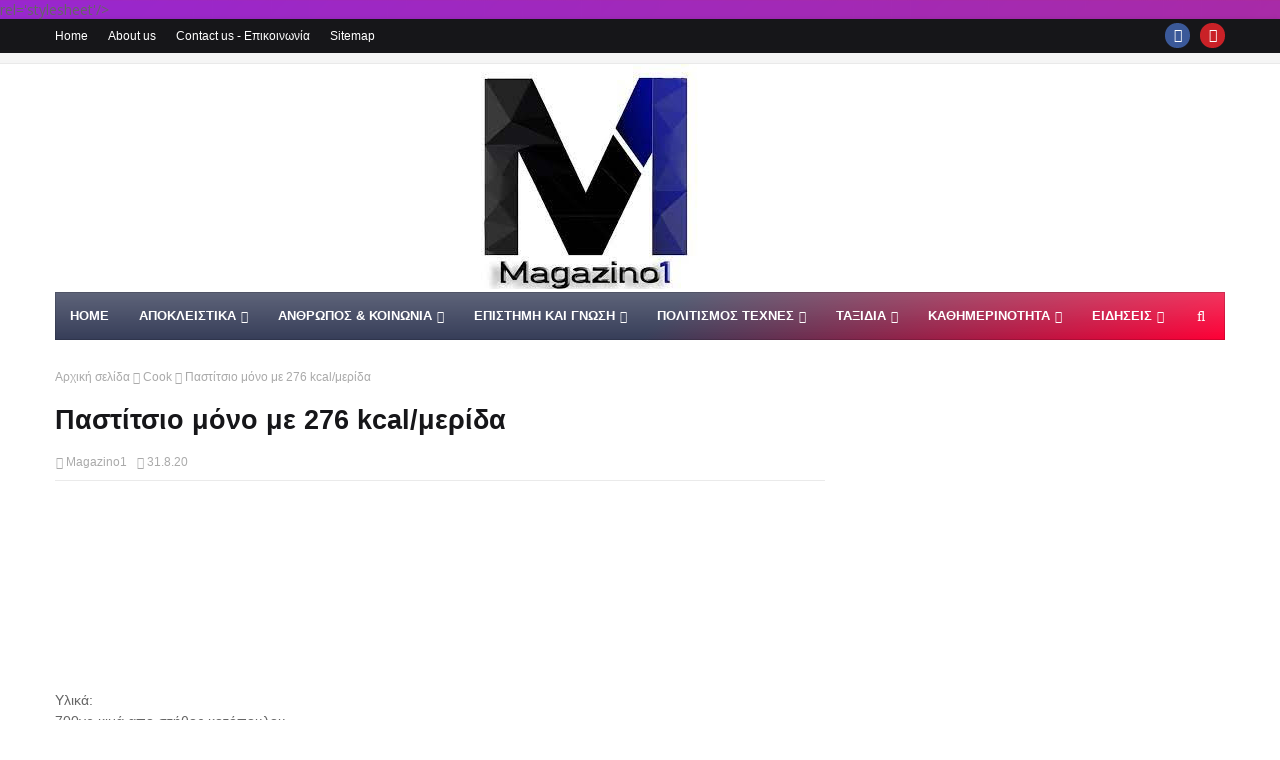

--- FILE ---
content_type: text/html; charset=UTF-8
request_url: https://www.mykosmos.gr/loc_mk/eortologio_widget.asp?bcolor=&fcolor=0F0F0F&font=Arial&fsize=13&wdth=100%&days=3
body_size: 476
content:
document.write("<div style='text-align:center;margin:0px;padding:5px;border-width:0px;font-size:13px;background:transparent;color:#0F0F0F;font-family:Arial;line-height:1.1em;width:100%px;'><p><strong>Σήμερα (19 Ιαν) γιορτάζουν</strong></p><p>Ευφρασία, Ευφρασίτσα, Μακάριος, Μακάρης, Μακαράς, Μακαρία, Μακάρω, Μακαρίτσα, Μακαρούλα</p><p><strong>Αύριο (20 Ιαν) γιορτάζουν</strong></p><p>Ευθύμιος, Ευθύμης, Θύμιος, Θέμης, Ευθυμία, Ευθυμούλα, Θύρσος, Θύρσης, Θύρσα, Θύρση, Φαβιανός</p><p><strong>Μεθαύριο (21 Ιαν) γιορτάζουν</strong></p><p>Αγνή, Αγνούλα, Ευγένιος, Ευγένης, Πάτροκλος, Πατρόκλειος, Πατροκλέας, Πατροκλής, Πατρόκλεια, Πατροκλά, Πάτρα, Πατρούλα, Μάξιμος, Μάξιμη, Μάξιμα, Νεόφυτος, Νεοφυτία, Νεοφύτη</p><p><a href='https://www.mykosmos.gr/loc_mk/eortologio.asp'>mykosmos.gr</a></p></div>")

--- FILE ---
content_type: text/html; charset=UTF-8
request_url: https://www.onemagazino.com/b/stats?style=BLACK_TRANSPARENT&timeRange=ALL_TIME&token=APq4FmB3OfQlx2KuRn_kGzLXTSQ3zeIupGbH2hGxeHItci0aMDRXXikuMNIBdvV_ZpNs9GJvSBafoiWJPmsnrmX-0bkWu9redA
body_size: 48
content:
{"total":24801809,"sparklineOptions":{"backgroundColor":{"fillOpacity":0.1,"fill":"#000000"},"series":[{"areaOpacity":0.3,"color":"#202020"}]},"sparklineData":[[0,52],[1,43],[2,40],[3,48],[4,39],[5,45],[6,61],[7,52],[8,41],[9,44],[10,59],[11,44],[12,63],[13,44],[14,42],[15,99],[16,54],[17,67],[18,56],[19,55],[20,36],[21,49],[22,39],[23,43],[24,51],[25,46],[26,39],[27,99],[28,74],[29,54]],"nextTickMs":163636}

--- FILE ---
content_type: text/html; charset=utf-8
request_url: https://www.google.com/recaptcha/api2/aframe
body_size: 114
content:
<!DOCTYPE HTML><html><head><meta http-equiv="content-type" content="text/html; charset=UTF-8"></head><body><script nonce="UDEuf14kx8Bo4oW1gBeFWQ">/** Anti-fraud and anti-abuse applications only. See google.com/recaptcha */ try{var clients={'sodar':'https://pagead2.googlesyndication.com/pagead/sodar?'};window.addEventListener("message",function(a){try{if(a.source===window.parent){var b=JSON.parse(a.data);var c=clients[b['id']];if(c){var d=document.createElement('img');d.src=c+b['params']+'&rc='+(localStorage.getItem("rc::a")?sessionStorage.getItem("rc::b"):"");window.document.body.appendChild(d);sessionStorage.setItem("rc::e",parseInt(sessionStorage.getItem("rc::e")||0)+1);localStorage.setItem("rc::h",'1768828711234');}}}catch(b){}});window.parent.postMessage("_grecaptcha_ready", "*");}catch(b){}</script></body></html>

--- FILE ---
content_type: application/javascript; charset=utf-8
request_url: https://fundingchoicesmessages.google.com/f/AGSKWxWdCwn9ms_OAqXdZDPv0uHQ3mKdpFRFucnAovK5IKOsrcFmtFwG5hS9W4kDKm6azaNVapZbdcIktQUTaJSvZwmcTnxOALufZguvKdEtI1aaGWeJQlb1slwO7cGXBOU050uvO_7R-ShTZnXynPS88e2V6pIHdZq0OxzhADPI7YUccM_6ha2v9iIHD8dd/_/righttopads./adblock-detector._dropdown_ad._argus_ad_/reklama4.
body_size: -1290
content:
window['d764e3f4-a982-4289-948c-338ab92ea6f8'] = true;

--- FILE ---
content_type: application/javascript; charset=utf-8
request_url: https://fundingchoicesmessages.google.com/f/AGSKWxUQ_UqTa6m63ckiEfte00ny5Sy5wrvcquyxzL0IWck_RLtrWi4GoAJcnYCGfhMtcJGolBCqnaeyIdQ1Wnf8rCTbmQkNX6WjRG0zW_1DjAbdwQ8N3aBhspKdkNWElSVE9VpWaMBh9w==?fccs=W251bGwsbnVsbCxudWxsLG51bGwsbnVsbCxudWxsLFsxNzY4ODI4NzEyLDI3MDAwMDAwMF0sbnVsbCxudWxsLG51bGwsW251bGwsWzcsMTksNiwxMCwxOCwxM10sbnVsbCxudWxsLG51bGwsbnVsbCxudWxsLG51bGwsbnVsbCxudWxsLG51bGwsM10sImh0dHBzOi8vd3d3Lm9uZW1hZ2F6aW5vLmNvbS8yMDIwLzA4LzI3Ni1rY2FsLmh0bWwiLG51bGwsW1s4LCJNOWxrelVhWkRzZyJdLFs5LCJlbi1VUyJdLFsxOSwiMiJdLFsyNCwiIl0sWzI5LCJmYWxzZSJdLFsyMSwiW1tbWzUsMSxbMF1dLFsxNzY4ODI4NzA5LDE0MzE1MjAwMF0sWzEyMDk2MDBdXV1dIl1dXQ
body_size: 193
content:
if (typeof __googlefc.fcKernelManager.run === 'function') {"use strict";this.default_ContributorServingResponseClientJs=this.default_ContributorServingResponseClientJs||{};(function(_){var window=this;
try{
var np=function(a){this.A=_.t(a)};_.u(np,_.J);var op=function(a){this.A=_.t(a)};_.u(op,_.J);op.prototype.getWhitelistStatus=function(){return _.F(this,2)};var pp=function(a){this.A=_.t(a)};_.u(pp,_.J);var qp=_.Zc(pp),rp=function(a,b,c){this.B=a;this.j=_.A(b,np,1);this.l=_.A(b,_.Nk,3);this.F=_.A(b,op,4);a=this.B.location.hostname;this.D=_.Dg(this.j,2)&&_.O(this.j,2)!==""?_.O(this.j,2):a;a=new _.Og(_.Ok(this.l));this.C=new _.bh(_.q.document,this.D,a);this.console=null;this.o=new _.jp(this.B,c,a)};
rp.prototype.run=function(){if(_.O(this.j,3)){var a=this.C,b=_.O(this.j,3),c=_.dh(a),d=new _.Ug;b=_.fg(d,1,b);c=_.C(c,1,b);_.hh(a,c)}else _.eh(this.C,"FCNEC");_.lp(this.o,_.A(this.l,_.Ae,1),this.l.getDefaultConsentRevocationText(),this.l.getDefaultConsentRevocationCloseText(),this.l.getDefaultConsentRevocationAttestationText(),this.D);_.mp(this.o,_.F(this.F,1),this.F.getWhitelistStatus());var e;a=(e=this.B.googlefc)==null?void 0:e.__executeManualDeployment;a!==void 0&&typeof a==="function"&&_.Qo(this.o.G,
"manualDeploymentApi")};var sp=function(){};sp.prototype.run=function(a,b,c){var d;return _.v(function(e){d=qp(b);(new rp(a,d,c)).run();return e.return({})})};_.Rk(7,new sp);
}catch(e){_._DumpException(e)}
}).call(this,this.default_ContributorServingResponseClientJs);
// Google Inc.

//# sourceURL=/_/mss/boq-content-ads-contributor/_/js/k=boq-content-ads-contributor.ContributorServingResponseClientJs.en_US.M9lkzUaZDsg.es5.O/d=1/exm=ad_blocking_detection_executable,kernel_loader,loader_js_executable,monetization_cookie_state_migration_initialization_executable,optimization_state_updater_executable,web_iab_us_states_signal_executable,web_monetization_wall_executable/ed=1/rs=AJlcJMzanTQvnnVdXXtZinnKRQ21NfsPog/m=cookie_refresh_executable
__googlefc.fcKernelManager.run('\x5b\x5b\x5b7,\x22\x5b\x5bnull,\\\x22onemagazino.com\\\x22,\\\x22AKsRol8gpSWtFzTZdFUpCNyl7AyytCV0EoNb5QuHJz-RSjZ8c4-60HNWoLNT43JZCV6gWUJ5ZdWvDWwjU07LfkHXpI8vvvYz85fx8X8Ldf20e_hNpBX5hyUwOEuxlsnoSE_A01D9NPDHgQ30k1VtqtWhV-F3aCuugA\\\\u003d\\\\u003d\\\x22\x5d,null,\x5b\x5bnull,null,null,\\\x22https:\/\/fundingchoicesmessages.google.com\/f\/AGSKWxU-qOyY_3_rH3Vj6HcRIpJa93K8gq32wpJRvom-fjmkxyVD3YsQNeEeKsUXN4TCziRT-xGej-VfjO5QT7j3XWdLriovWN6wIe40PO-b-5iFJvLtCB1GJSRK0D8wRktRMO4zY2kumg\\\\u003d\\\\u003d\\\x22\x5d,null,null,\x5bnull,null,null,\\\x22https:\/\/fundingchoicesmessages.google.com\/el\/AGSKWxWnYctK2NgzX6jSzzuEB08bGRRUYMJBSUC3d6X9SBALbN0dZ9Epv97EbvkDz8cHFsXPsjK377Lk9ywbGAU1IwkbEMMS9SzGfuz2b4BuwP8gvvzjrLqZYfRp2xWVSVazS8QwzVbMlQ\\\\u003d\\\\u003d\\\x22\x5d,null,\x5bnull,\x5b7,19,6,10,18,13\x5d,null,null,null,null,null,null,null,null,null,3\x5d\x5d,\x5b2,1\x5d\x5d\x22\x5d\x5d,\x5bnull,null,null,\x22https:\/\/fundingchoicesmessages.google.com\/f\/AGSKWxUPPpYeBQefd5oY5L-XQ5lL1hx42JRk1Z_i52dtkqZ9I2RtqRl6OWakpZjH08ksU_LKzYoPtGfYE4le234Tr-o6HPOi7Khy6ynDV1HMVWMuMGOgQqzCiQQxvBOfeHXCr70ERx8cVQ\\u003d\\u003d\x22\x5d\x5d');}

--- FILE ---
content_type: text/javascript; charset=UTF-8
request_url: https://www.onemagazino.com/feeds/posts/default/-/Cook?alt=json-in-script&max-results=3&callback=jQuery112409334257498701239_1768828706444&_=1768828706445
body_size: 6494
content:
// API callback
jQuery112409334257498701239_1768828706444({"version":"1.0","encoding":"UTF-8","feed":{"xmlns":"http://www.w3.org/2005/Atom","xmlns$openSearch":"http://a9.com/-/spec/opensearchrss/1.0/","xmlns$blogger":"http://schemas.google.com/blogger/2008","xmlns$georss":"http://www.georss.org/georss","xmlns$gd":"http://schemas.google.com/g/2005","xmlns$thr":"http://purl.org/syndication/thread/1.0","id":{"$t":"tag:blogger.com,1999:blog-7158869492046833254"},"updated":{"$t":"2026-01-18T12:57:22.147+02:00"},"category":[{"term":"News"},{"term":"Euro News"},{"term":"Life"},{"term":"Health"},{"term":"Love-Psychology"},{"term":"Tv"},{"term":"Εκκλησία"},{"term":"Αποκλειστικά"},{"term":"ECO news"},{"term":"Zodiac"},{"term":"Cook"},{"term":"History"},{"term":"National"},{"term":"Holidays"},{"term":"Art Conservator"},{"term":"Eurovision"},{"term":"Μένω Ελλάδα"},{"term":"Ζώα"},{"term":"Christmas"},{"term":"Technology"},{"term":"Stones"},{"term":"Film"},{"term":"Sports"},{"term":"Creal"},{"term":"Kids"},{"term":"Κατασκευές"},{"term":"Πολιτισμός"},{"term":"Εκδηλώσεις"},{"term":"Tips"},{"term":"Woman"},{"term":"Πάσχα"},{"term":"Εκπαίδευση"},{"term":"Genius"},{"term":"Ζωγραφική"},{"term":"Παραστατικές Τέχνες"},{"term":"Διακόσμηση"},{"term":"Περίεργα"},{"term":"Οικονομία"},{"term":"αυτοβελτίωση"},{"term":"Ποντιακά"},{"term":"Καιρός"},{"term":"Φωτογραφία"},{"term":"Man"},{"term":"ΑμεΑ"},{"term":"Δημιουργία \u0026 Χώρος"},{"term":"Video Art"},{"term":"Ονειροκρίτης"},{"term":"ΝΠ"},{"term":"Σεμινάρια"},{"term":"Αστρονομία"},{"term":"Φιλοσοφια"},{"term":"Λογοτεχνία"},{"term":"Μόδα"},{"term":"Reporters"},{"term":"Inst."}],"title":{"type":"text","$t":"OneMagazino"},"subtitle":{"type":"html","$t":"www.magazino1.blogspot.gr"},"link":[{"rel":"http://schemas.google.com/g/2005#feed","type":"application/atom+xml","href":"https:\/\/www.onemagazino.com\/feeds\/posts\/default"},{"rel":"self","type":"application/atom+xml","href":"https:\/\/www.blogger.com\/feeds\/7158869492046833254\/posts\/default\/-\/Cook?alt=json-in-script\u0026max-results=3"},{"rel":"alternate","type":"text/html","href":"https:\/\/www.onemagazino.com\/search\/label\/Cook"},{"rel":"hub","href":"http://pubsubhubbub.appspot.com/"},{"rel":"next","type":"application/atom+xml","href":"https:\/\/www.blogger.com\/feeds\/7158869492046833254\/posts\/default\/-\/Cook\/-\/Cook?alt=json-in-script\u0026start-index=4\u0026max-results=3"}],"author":[{"name":{"$t":"Magazino1"},"uri":{"$t":"http:\/\/www.blogger.com\/profile\/13656653348641950206"},"email":{"$t":"noreply@blogger.com"},"gd$image":{"rel":"http://schemas.google.com/g/2005#thumbnail","width":"32","height":"32","src":"\/\/blogger.googleusercontent.com\/img\/b\/R29vZ2xl\/AVvXsEhYByEw4yNN2SBLwO0U3ogvFAdp6K4nbbW8uqyYIikJ-Z5Xbzfdtd_NsUfW2pJjXOMKXvGL4mXLWqHeAxyTNWZZDjEPy3_axg-qSX4VgQr--kxjFond4jvbjPbShsq7fAE\/s111\/photo.png"}}],"generator":{"version":"7.00","uri":"http://www.blogger.com","$t":"Blogger"},"openSearch$totalResults":{"$t":"683"},"openSearch$startIndex":{"$t":"1"},"openSearch$itemsPerPage":{"$t":"3"},"entry":[{"id":{"$t":"tag:blogger.com,1999:blog-7158869492046833254.post-788267966344897654"},"published":{"$t":"2025-11-19T22:16:00.000+02:00"},"updated":{"$t":"2025-11-19T22:16:00.109+02:00"},"category":[{"scheme":"http://www.blogger.com/atom/ns#","term":"Cook"}],"title":{"type":"text","$t":"Πουρμάς Ποντιακός – Παραδοσιακή γλυκιά πίτα με καρύδια \u0026 σταφίδες"},"content":{"type":"html","$t":"\u003Cdiv class=\"separator\" style=\"clear: both; text-align: center;\"\u003E\u003Ca href=\"https:\/\/blogger.googleusercontent.com\/img\/b\/R29vZ2xl\/AVvXsEhL0y8_lWhtn_zEk2IcXMTmFVdl6kFRLgTYsp92f3cd2XoCB3YChXSn81nHVorDnLRo85bwyx5GMOxZsz5yb7yJ_xbqVPuMcadGRYZ1uvWtfXtqe5ldBfawiyZdUjug82Ot8ErTmte4aQkl\/s615\/pourmas_767819907.jpg\" imageanchor=\"1\" style=\"margin-left: 1em; margin-right: 1em;\"\u003E\u003Cimg border=\"0\" data-original-height=\"340\" data-original-width=\"615\" height=\"177\" src=\"https:\/\/blogger.googleusercontent.com\/img\/b\/R29vZ2xl\/AVvXsEhL0y8_lWhtn_zEk2IcXMTmFVdl6kFRLgTYsp92f3cd2XoCB3YChXSn81nHVorDnLRo85bwyx5GMOxZsz5yb7yJ_xbqVPuMcadGRYZ1uvWtfXtqe5ldBfawiyZdUjug82Ot8ErTmte4aQkl\/s320\/pourmas_767819907.jpg\" width=\"320\" \/\u003E\u003C\/a\u003E\u003C\/div\u003E\u003Cdiv class=\"separator\" style=\"clear: both; text-align: center;\"\u003Eπηγή εικόνας:\u0026nbsp;\u003Cspan style=\"text-align: left;\"\u003E\u003Ca href=\"https:\/\/blogger.googleusercontent.com\/img\/b\/R29vZ2xl\/AVvXsEhL0y8_lWhtn_zEk2IcXMTmFVdl6kFRLgTYsp92f3cd2XoCB3YChXSn81nHVorDnLRo85bwyx5GMOxZsz5yb7yJ_xbqVPuMcadGRYZ1uvWtfXtqe5ldBfawiyZdUjug82Ot8ErTmte4aQkl\/s1600\/pourmas_767819907.jpg\" target=\"_blank\"\u003E ΕΛΛΗΝΙΚΕΣ ΣΥΝΤΑΓΕΣ TAXIDIOTHS\u003C\/a\u003E\u003C\/span\u003E\u003C\/div\u003E\u003Cp\u003EΟ πουρμάς είναι μία από τις πιο χαρακτηριστικές ποντιακές γλυκές πίτες. Αρωματικός, γεμιστός με καρύδια, σταφίδες και ζεστά μπαχαρικά, τυλίγεται σε λεπτές λωρίδες φύλλου που σχηματίζουν ένα εντυπωσιακό σπιράλ. Μια πίτα που θυμίζει οικογενειακό τραπέζι, γιορτές και παλιούς φούρνους.\u003C\/p\u003E\u003Cp\u003EΑκολουθεί η αυθεντική συνταγή:\u003C\/p\u003E\u003Ch2\u003E\u003Cstrong\u003E\u003Cspan style=\"font-size: small;\"\u003EΥΛΙΚΑ\u003C\/span\u003E\u003C\/strong\u003E\u003C\/h2\u003E\u003Ch3\u003EΓια το φύλλο\u003C\/h3\u003E\u003Cul\u003E\n\u003Cli\u003E\n\u003Cp\u003E1 δόση ζύμη για φύλλο \u003Cstrong\u003Eή\u0026nbsp;\u003C\/strong\u003E1\/2 κιλό φύλλο κρούστας\u003C\/p\u003E\u003C\/li\u003E\n\u003C\/ul\u003E\u003Ch3\u003EΓια τη γέμιση\u003C\/h3\u003E\u003Cul\u003E\n\u003Cli\u003E\n\u003Cp\u003E2 κούπες καρυδόψιχα, χοντροαλεσμένη\u003C\/p\u003E\n\u003C\/li\u003E\n\u003Cli\u003E\n\u003Cp\u003E1 κούπα ξανθές σταφίδες\u003C\/p\u003E\n\u003C\/li\u003E\n\u003Cli\u003E\n\u003Cp\u003E1 κούπα αλεύρι καβουρντισμένο\u003C\/p\u003E\n\u003C\/li\u003E\n\u003Cli\u003E\n\u003Cp\u003E1\/2 κούπας ζάχαρη\u003C\/p\u003E\n\u003C\/li\u003E\n\u003Cli\u003E\n\u003Cp\u003E1 κουταλιά κανέλα\u003C\/p\u003E\n\u003C\/li\u003E\n\u003Cli\u003E\n\u003Cp\u003E1 κουταλάκι γαρύφαλλο\u003C\/p\u003E\n\u003C\/li\u003E\n\u003C\/ul\u003E\u003Ch3\u003EΓια το άλειμμα\u003C\/h3\u003E\u003Cul\u003E\n\u003Cli\u003E\n\u003Cp\u003E1\/3 κούπας καλαμποκέλαιο\u003C\/p\u003E\n\u003C\/li\u003E\n\u003Cli\u003E\n\u003Cp\u003E1\/3 κούπας μαργαρίνη λιωμένη\u003C\/p\u003E\n\u003C\/li\u003E\n\u003Cli\u003E\n\u003Cp\u003E1\/3 κούπας βούτυρο λιωμένο\u003C\/p\u003E\n\u003C\/li\u003E\n\u003C\/ul\u003E\u003Ch3\u003EΓια το πασπάλισμα\u003C\/h3\u003E\u003Cul\u003E\n\u003Cli\u003E\n\u003Cp\u003EΖάχαρη άχνη\u003C\/p\u003E\n\u003C\/li\u003E\n\u003Cli\u003E\n\u003Cp\u003EΚανέλα\u003C\/p\u003E\n\u003C\/li\u003E\n\u003C\/ul\u003E\u003Chr \/\u003E\u003Ch2\u003E\u003Cstrong\u003E\u003Cspan style=\"font-size: small;\"\u003EΕΚΤΕΛΕΣΗ\u003C\/span\u003E\u003C\/strong\u003E\u003C\/h2\u003E\u003Col\u003E\n\u003Cli\u003E\n\u003Cp\u003EΣε ένα μπολ ανακατέψτε όλα τα υλικά της γέμισης.\u003C\/p\u003E\n\u003C\/li\u003E\n\u003Cli\u003E\n\u003Cp\u003EΑπλώστε ένα φύλλο στον πάγκο εργασίας, βουτυρώστε το και πασπαλίστε το γενναιόδωρα με το μείγμα της γέμισης.\u003C\/p\u003E\n\u003C\/li\u003E\n\u003Cli\u003E\n\u003Cp\u003EΤυλίξτε το φύλλο απαλά σε ρολό, ξεκινώντας από τη μακριά πλευρά, και στη συνέχεια στρίψτε το σε σπιράλ.\u003C\/p\u003E\n\u003C\/li\u003E\n\u003Cli\u003E\n\u003Cp\u003EΒουτυρώστε τον πάτο και τα τοιχώματα ενός ταψιού 35 εκ. και τοποθετήστε το πρώτο σπιράλ στο κέντρο.\u003C\/p\u003E\n\u003C\/li\u003E\n\u003Cli\u003E\n\u003Cp\u003EΣυνεχίστε με τον ίδιο τρόπο μέχρι να τελειώσουν όλα τα φύλλα και η γέμιση: φτιάχνετε ρολά, τα στρίβετε και τα τοποθετείτε κυκλικά γύρω από το κεντρικό σπιράλ, μέχρι να γεμίσει όλο το ταψί.\u003C\/p\u003E\n\u003C\/li\u003E\n\u003Cli\u003E\n\u003Cp\u003EΑλείψτε την επιφάνεια με ό,τι έχει περισσέψει από το μείγμα του βουτύρου και ραντίστε με λίγο νερό.\u003C\/p\u003E\n\u003Cul\u003E\n\u003Cli\u003E\n\u003Cp\u003E\u003Cstrong\u003EΑν χρησιμοποιήσετε έτοιμο φύλλο\u003C\/strong\u003E, θα χρειαστείτε τα 2\/3 της ποσότητας του λίπους.\u003C\/p\u003E\n\u003C\/li\u003E\n\u003C\/ul\u003E\n\u003C\/li\u003E\n\u003Cli\u003E\n\u003Cp\u003EΣκεπάστε το ταψί με αλουμινόχαρτο και ψήστε στους 180°C για 30 λεπτά.\u003C\/p\u003E\n\u003C\/li\u003E\n\u003Cli\u003E\n\u003Cp\u003EΑφαιρέστε το αλουμινόχαρτο και συνεχίστε το ψήσιμο για ακόμη 30 λεπτά ή μέχρι να ροδίσει η επιφάνεια.\u003C\/p\u003E\n\u003C\/li\u003E\n\u003Cli\u003E\n\u003Cp\u003EΑφήστε την πίτα να κρυώσει εντελώς και πασπαλίστε με ζάχαρη άχνη και κανέλα πριν το σερβίρισμα.\u003C\/p\u003E\n\u003C\/li\u003E\n\u003C\/ol\u003E\u003Ch2\u003E\u003Cspan style=\"font-size: small;\"\u003EΗ πίτα διατηρείται \u003Cstrong\u003Eέως 1 εβδομάδα εκτός ψυγείου\u003C\/strong\u003E, καλά σκεπασμένη.\u003C\/span\u003E\u003C\/h2\u003E"},"link":[{"rel":"replies","type":"application/atom+xml","href":"https:\/\/www.onemagazino.com\/feeds\/788267966344897654\/comments\/default","title":"Σχόλια ανάρτησης"},{"rel":"replies","type":"text/html","href":"https:\/\/www.onemagazino.com\/2025\/11\/pourmas-pontiakos.html#comment-form","title":"0 σχόλια"},{"rel":"edit","type":"application/atom+xml","href":"https:\/\/www.blogger.com\/feeds\/7158869492046833254\/posts\/default\/788267966344897654"},{"rel":"self","type":"application/atom+xml","href":"https:\/\/www.blogger.com\/feeds\/7158869492046833254\/posts\/default\/788267966344897654"},{"rel":"alternate","type":"text/html","href":"https:\/\/www.onemagazino.com\/2025\/11\/pourmas-pontiakos.html","title":"Πουρμάς Ποντιακός – Παραδοσιακή γλυκιά πίτα με καρύδια \u0026 σταφίδες"}],"author":[{"name":{"$t":"Magazino1"},"uri":{"$t":"http:\/\/www.blogger.com\/profile\/13656653348641950206"},"email":{"$t":"noreply@blogger.com"},"gd$image":{"rel":"http://schemas.google.com/g/2005#thumbnail","width":"32","height":"32","src":"\/\/blogger.googleusercontent.com\/img\/b\/R29vZ2xl\/AVvXsEhYByEw4yNN2SBLwO0U3ogvFAdp6K4nbbW8uqyYIikJ-Z5Xbzfdtd_NsUfW2pJjXOMKXvGL4mXLWqHeAxyTNWZZDjEPy3_axg-qSX4VgQr--kxjFond4jvbjPbShsq7fAE\/s111\/photo.png"}}],"media$thumbnail":{"xmlns$media":"http://search.yahoo.com/mrss/","url":"https:\/\/blogger.googleusercontent.com\/img\/b\/R29vZ2xl\/AVvXsEhL0y8_lWhtn_zEk2IcXMTmFVdl6kFRLgTYsp92f3cd2XoCB3YChXSn81nHVorDnLRo85bwyx5GMOxZsz5yb7yJ_xbqVPuMcadGRYZ1uvWtfXtqe5ldBfawiyZdUjug82Ot8ErTmte4aQkl\/s72-c\/pourmas_767819907.jpg","height":"72","width":"72"},"thr$total":{"$t":"0"}},{"id":{"$t":"tag:blogger.com,1999:blog-7158869492046833254.post-8191173105885968609"},"published":{"$t":"2025-11-04T00:00:00.008+02:00"},"updated":{"$t":"2025-11-04T00:00:00.112+02:00"},"category":[{"scheme":"http://www.blogger.com/atom/ns#","term":"Cook"}],"title":{"type":"text","$t":"Συνταγή για Παξιμάδια Ζακύνθου"},"content":{"type":"html","$t":"\u003Cdiv\u003E\u003Cdiv class=\"separator\" style=\"clear: both; text-align: center;\"\u003E\u003Ca href=\"https:\/\/i.pinimg.com\/736x\/99\/29\/92\/9929921cd884c560418d232c5e025866.jpg\" imageanchor=\"1\" style=\"margin-left: 1em; margin-right: 1em;\"\u003E\u003Cimg border=\"0\" data-original-height=\"552\" data-original-width=\"736\" height=\"240\" src=\"https:\/\/i.pinimg.com\/736x\/99\/29\/92\/9929921cd884c560418d232c5e025866.jpg\" width=\"320\" \/\u003E\u003C\/a\u003E\u003C\/div\u003E\n\u003Cp data-end=\"243\" data-start=\"231\"\u003E\u003Cstrong data-end=\"241\" data-start=\"231\"\u003EΥλικά:\u003C\/strong\u003E\u003C\/p\u003E\n\u003Cul data-end=\"567\" data-start=\"244\"\u003E\n\u003Cli data-end=\"296\" data-start=\"244\"\u003E\n\u003Cp data-end=\"296\" data-start=\"246\"\u003E2 κιλά αλεύρι με το πίτουρο (χονδροκοσκινισμένο)\u003C\/p\u003E\n\u003C\/li\u003E\n\u003Cli data-end=\"316\" data-start=\"297\"\u003E\n\u003Cp data-end=\"316\" data-start=\"299\"\u003E100 γρ. προζύμι\u003C\/p\u003E\n\u003C\/li\u003E\n\u003Cli data-end=\"340\" data-start=\"317\"\u003E\n\u003Cp data-end=\"340\" data-start=\"319\"\u003E2 ποτήρια ελαιόλαδο\u003C\/p\u003E\n\u003C\/li\u003E\n\u003Cli data-end=\"360\" data-start=\"341\"\u003E\n\u003Cp data-end=\"360\" data-start=\"343\"\u003E2 ποτήρια κρασί\u003C\/p\u003E\n\u003C\/li\u003E\n\u003Cli data-end=\"397\" data-start=\"361\"\u003E\n\u003Cp data-end=\"397\" data-start=\"363\"\u003E2 κουταλιές της σούπας γαρύφαλλο\u003C\/p\u003E\n\u003C\/li\u003E\n\u003Cli data-end=\"425\" data-start=\"398\"\u003E\n\u003Cp data-end=\"425\" data-start=\"400\"\u003EΞερή φλούδα πορτοκαλιού\u003C\/p\u003E\n\u003C\/li\u003E\n\u003Cli data-end=\"455\" data-start=\"426\"\u003E\n\u003Cp data-end=\"455\" data-start=\"428\"\u003E1 ποτήρι χυμό πορτοκαλιού\u003C\/p\u003E\n\u003C\/li\u003E\n\u003Cli data-end=\"473\" data-start=\"456\"\u003E\n\u003Cp data-end=\"473\" data-start=\"458\"\u003E1 κιλό ζάχαρη\u003C\/p\u003E\n\u003C\/li\u003E\n\u003Cli data-end=\"505\" data-start=\"474\"\u003E\n\u003Cp data-end=\"505\" data-start=\"476\"\u003E1 κουταλιά της σούπας αλάτι\u003C\/p\u003E\n\u003C\/li\u003E\n\u003Cli data-end=\"540\" data-start=\"506\"\u003E\n\u003Cp data-end=\"540\" data-start=\"508\"\u003EΣταφίδες μαύρες, όσο χρειαστεί\u003C\/p\u003E\n\u003C\/li\u003E\n\u003Cli data-end=\"567\" data-start=\"541\"\u003E\n\u003Cp data-end=\"567\" data-start=\"543\"\u003EΣουσάμι για πασπάλισμα\u003C\/p\u003E\n\u003C\/li\u003E\n\u003C\/ul\u003E\n\u003Cp data-end=\"885\" data-start=\"569\"\u003E\u003Cstrong data-end=\"582\" data-start=\"569\"\u003EΕκτέλεση:\u003C\/strong\u003E\u003Cbr data-end=\"585\" data-start=\"582\" \/\u003E\nΖεσταίνουμε το λάδι μαζί με το κρασί. Σε μεγάλη λεκάνη ρίχνουμε το αλεύρι και το προζύμι, προσθέτουμε το ζεστό λάδι και τρίβουμε το μείγμα με τα χέρια μας ώσπου να απορροφηθεί. Έπειτα προσθέτουμε τα μυρωδικά — το γαρύφαλλο, λίγη κανέλα, τη φλούδα πορτοκαλιού τριμμένη και λίγο γλυκάνισο αν θέλουμε.\u003C\/p\u003E\n\u003Cp data-end=\"1139\" data-start=\"887\"\u003EΣυνεχίζουμε προσθέτοντας σιγά σιγά τον χυμό πορτοκαλιού, ζυμώνοντας παράλληλα, ώστε η ζύμη να μαλακώσει. Διαλύουμε τη ζάχαρη σε λίγο ζεστό νερό και τη ρίχνουμε στο μείγμα μαζί με το αλάτι. Ζυμώνουμε καλά ώσπου να έχουμε μια ομοιογενή και μαλακή ζύμη.\u003C\/p\u003E\n\u003Cp data-end=\"1327\" data-start=\"1141\"\u003EΤέλος, ενσωματώνουμε τις σταφίδες, πλάθουμε τη ζύμη σε φρατζόλες, τις πασπαλίζουμε με σουσάμι και τις χαράζουμε ελαφρά. Αφήνουμε να φουσκώσουν σε ζεστό μέρος για 2-3 ώρες, σκεπασμένες.\u003C\/p\u003E\n\u003Cp data-end=\"1498\" data-start=\"1329\"\u003EΨήνουμε σε ξυλόφουρνο (ή δυνατό συμβατικό φούρνο) για περίπου μία ώρα. Μόλις ψηθούν, τα χωρίζουμε και τα ξαναβάζουμε στον φούρνο για να τραγανίσουν, όπως οι φρυγανιές.\u003C\/p\u003E\u003C\/div\u003E"},"link":[{"rel":"replies","type":"application/atom+xml","href":"https:\/\/www.onemagazino.com\/feeds\/8191173105885968609\/comments\/default","title":"Σχόλια ανάρτησης"},{"rel":"replies","type":"text/html","href":"https:\/\/www.onemagazino.com\/2025\/11\/paksimadia-zakynthou.html#comment-form","title":"0 σχόλια"},{"rel":"edit","type":"application/atom+xml","href":"https:\/\/www.blogger.com\/feeds\/7158869492046833254\/posts\/default\/8191173105885968609"},{"rel":"self","type":"application/atom+xml","href":"https:\/\/www.blogger.com\/feeds\/7158869492046833254\/posts\/default\/8191173105885968609"},{"rel":"alternate","type":"text/html","href":"https:\/\/www.onemagazino.com\/2025\/11\/paksimadia-zakynthou.html","title":"Συνταγή για Παξιμάδια Ζακύνθου"}],"author":[{"name":{"$t":"Magazino1"},"uri":{"$t":"http:\/\/www.blogger.com\/profile\/13656653348641950206"},"email":{"$t":"noreply@blogger.com"},"gd$image":{"rel":"http://schemas.google.com/g/2005#thumbnail","width":"32","height":"32","src":"\/\/blogger.googleusercontent.com\/img\/b\/R29vZ2xl\/AVvXsEhYByEw4yNN2SBLwO0U3ogvFAdp6K4nbbW8uqyYIikJ-Z5Xbzfdtd_NsUfW2pJjXOMKXvGL4mXLWqHeAxyTNWZZDjEPy3_axg-qSX4VgQr--kxjFond4jvbjPbShsq7fAE\/s111\/photo.png"}}],"thr$total":{"$t":"0"}},{"id":{"$t":"tag:blogger.com,1999:blog-7158869492046833254.post-8754391191611515067"},"published":{"$t":"2025-11-01T00:00:00.006+02:00"},"updated":{"$t":"2025-11-01T00:00:00.114+02:00"},"category":[{"scheme":"http://www.blogger.com/atom/ns#","term":"Cook"}],"title":{"type":"text","$t":"Ριγκατόνι με Ποικιλία Τυριών και Καπνιστή Γαλοπούλα"},"content":{"type":"html","$t":"\u003Cdiv\u003E\u003Cdiv\u003E\u003Cdiv class=\"separator\" style=\"clear: both; text-align: center;\"\u003E\u003Ca href=\"https:\/\/blogger.googleusercontent.com\/img\/b\/R29vZ2xl\/AVvXsEiKmAz5DU0STYJDxoFZk407vkqZPlO4yMJ17j2JOqpq90EEIQF7Q0gypZLaWg8KN0gryZSBs6qoAJPqx3Igf0ZTcBOMbPcuoe98EFu9lnRTi1gXOCamyC1CXOv_QHfU-9tOI6orsWHBNGwfuQ9SpkGGk7y8tRsafWEVsads7_r9zmYTsKbI0_jkcS6NSc9P\/s1536\/ChatGPT%20Image%2023%20%CE%9F%CE%BA%CF%84%202025,%2001_20_23%20%CE%BC.%CE%BC..png\" imageanchor=\"1\" style=\"margin-left: 1em; margin-right: 1em;\"\u003E\u003Cimg border=\"0\" data-original-height=\"1536\" data-original-width=\"1024\" height=\"320\" src=\"https:\/\/blogger.googleusercontent.com\/img\/b\/R29vZ2xl\/AVvXsEiKmAz5DU0STYJDxoFZk407vkqZPlO4yMJ17j2JOqpq90EEIQF7Q0gypZLaWg8KN0gryZSBs6qoAJPqx3Igf0ZTcBOMbPcuoe98EFu9lnRTi1gXOCamyC1CXOv_QHfU-9tOI6orsWHBNGwfuQ9SpkGGk7y8tRsafWEVsads7_r9zmYTsKbI0_jkcS6NSc9P\/s320\/ChatGPT%20Image%2023%20%CE%9F%CE%BA%CF%84%202025,%2001_20_23%20%CE%BC.%CE%BC..png\" width=\"213\" \/\u003E\u003C\/a\u003E\u003C\/div\u003E\u003Cdiv\u003EΥλικά\u003C\/div\u003E\u003C\/div\u003E\u003C\/div\u003E\u003Cdiv\u003E\n\u003Cul data-end=\"336\" data-start=\"75\"\u003E\n\u003Cli data-end=\"93\" data-start=\"75\"\u003E\n\u003Cp data-end=\"93\" data-start=\"77\"\u003E2 κ.σ. βούτυρο\u003C\/p\u003E\n\u003C\/li\u003E\n\u003Cli data-end=\"139\" data-start=\"94\"\u003E\n\u003Cp data-end=\"139\" data-start=\"96\"\u003E12 ριγκατόνι (ή ποσότητα για 2-3 μερίδες)\u003C\/p\u003E\n\u003C\/li\u003E\n\u003Cli data-end=\"170\" data-start=\"140\"\u003E\n\u003Cp data-end=\"170\" data-start=\"142\"\u003E250 γρ. καπνιστή γαλοπούλα\u003C\/p\u003E\n\u003C\/li\u003E\n\u003Cli data-end=\"191\" data-start=\"171\"\u003E\n\u003Cp data-end=\"191\" data-start=\"173\"\u003E100 γρ. γραβιέρα\u003C\/p\u003E\n\u003C\/li\u003E\n\u003Cli data-end=\"210\" data-start=\"192\"\u003E\n\u003Cp data-end=\"210\" data-start=\"194\"\u003E100 γρ. κασέρι\u003C\/p\u003E\n\u003C\/li\u003E\n\u003Cli data-end=\"221\" data-start=\"211\"\u003E\n\u003Cp data-end=\"221\" data-start=\"213\"\u003E2 αυγά\u003C\/p\u003E\n\u003C\/li\u003E\n\u003Cli data-end=\"236\" data-start=\"222\"\u003E\n\u003Cp data-end=\"236\" data-start=\"224\"\u003E2 φλ. γάλα\u003C\/p\u003E\n\u003C\/li\u003E\n\u003Cli data-end=\"247\" data-start=\"237\"\u003E\n\u003Cp data-end=\"247\" data-start=\"239\"\u003EΘυμάρι\u003C\/p\u003E\n\u003C\/li\u003E\n\u003Cli data-end=\"257\" data-start=\"248\"\u003E\n\u003Cp data-end=\"257\" data-start=\"250\"\u003EΑλάτι\u003C\/p\u003E\n\u003C\/li\u003E\n\u003Cli data-end=\"283\" data-start=\"258\"\u003E\n\u003Cp data-end=\"283\" data-start=\"260\"\u003EΦρεσκοτριμμένο πιπέρι\u003C\/p\u003E\n\u003C\/li\u003E\n\u003Cli data-end=\"336\" data-start=\"284\"\u003E\n\u003Cp data-end=\"336\" data-start=\"286\"\u003EΛίγο επιπλέον βούτυρο για το άλειμμα του σκεύους\u003C\/p\u003E\n\u003C\/li\u003E\n\u003C\/ul\u003E\n\u003Chr data-end=\"341\" data-start=\"338\" \/\u003E\n\u003Ch4 data-end=\"358\" data-start=\"343\"\u003EΕκτέλεση\u003C\/h4\u003E\n\u003Col data-end=\"1577\" data-start=\"359\"\u003E\n\u003Cli data-end=\"571\" data-start=\"359\"\u003E\n\u003Cp data-end=\"571\" data-start=\"362\"\u003E\u003Cstrong data-end=\"384\" data-start=\"362\"\u003EΒράσιμο ζυμαρικών:\u003C\/strong\u003E\u003Cbr data-end=\"387\" data-start=\"384\" \/\u003E\nΣε μια μεγάλη κατσαρόλα με άφθονο νερό, μόλις ξεκινήσει να βράζει, προσθέτετε αλάτι και τα ριγκατόνι.\u003Cbr data-end=\"494\" data-start=\"491\" \/\u003E\nΤα αποσύρετε 3-4 λεπτά πριν ολοκληρωθεί ο βρασμός και τα σουρώνετε καλά.\u003C\/p\u003E\n\u003C\/li\u003E\n\u003Cli data-end=\"751\" data-start=\"573\"\u003E\n\u003Cp data-end=\"602\" data-start=\"576\"\u003E\u003Cstrong data-end=\"600\" data-start=\"576\"\u003EΠροετοιμασία υλικών:\u003C\/strong\u003E\u003C\/p\u003E\n\u003Cul data-end=\"751\" data-start=\"606\"\u003E\n\u003Cli data-end=\"651\" data-start=\"606\"\u003E\n\u003Cp data-end=\"651\" data-start=\"608\"\u003EΚόβετε την καπνιστή γαλοπούλα σε κυβάκια.\u003C\/p\u003E\n\u003C\/li\u003E\n\u003Cli data-end=\"693\" data-start=\"655\"\u003E\n\u003Cp data-end=\"693\" data-start=\"657\"\u003EΤρίβετε τη γραβιέρα και το κασέρι.\u003C\/p\u003E\n\u003C\/li\u003E\n\u003Cli data-end=\"751\" data-start=\"697\"\u003E\n\u003Cp data-end=\"751\" data-start=\"699\"\u003EΑνακατεύετε τα τυριά και τη γαλοπούλα σε ένα μπολ.\u003C\/p\u003E\n\u003C\/li\u003E\n\u003C\/ul\u003E\n\u003C\/li\u003E\n\u003Cli data-end=\"936\" data-start=\"753\"\u003E\n\u003Cp data-end=\"776\" data-start=\"756\"\u003E\u003Cstrong data-end=\"774\" data-start=\"756\"\u003EΣυναρμολόγηση:\u003C\/strong\u003E\u003C\/p\u003E\n\u003Cul data-end=\"936\" data-start=\"780\"\u003E\n\u003Cli data-end=\"824\" data-start=\"780\"\u003E\n\u003Cp data-end=\"824\" data-start=\"782\"\u003EΑλείφετε ένα πυρίμαχο σκεύος με βούτυρο.\u003C\/p\u003E\n\u003C\/li\u003E\n\u003Cli data-end=\"909\" data-start=\"828\"\u003E\n\u003Cp data-end=\"909\" data-start=\"830\"\u003EΡίχνετε τα ριγκατόνι και από πάνω προσθέτετε το μείγμα τυριών και γαλοπούλας.\u003C\/p\u003E\n\u003C\/li\u003E\n\u003Cli data-end=\"936\" data-start=\"913\"\u003E\n\u003Cp data-end=\"936\" data-start=\"915\"\u003EΑνακατεύετε ελαφρά.\u003C\/p\u003E\n\u003C\/li\u003E\n\u003C\/ul\u003E\n\u003C\/li\u003E\n\u003Cli data-end=\"1143\" data-start=\"938\"\u003E\n\u003Cp data-end=\"967\" data-start=\"941\"\u003E\u003Cstrong data-end=\"965\" data-start=\"941\"\u003EΠροετοιμασία κρέμας:\u003C\/strong\u003E\u003C\/p\u003E\n\u003Cul data-end=\"1143\" data-start=\"971\"\u003E\n\u003Cli data-end=\"1039\" data-start=\"971\"\u003E\n\u003Cp data-end=\"1039\" data-start=\"973\"\u003EΣε ένα μπολ χτυπάτε τα αυγά με το γάλα μέχρι να ομογενοποιηθούν.\u003C\/p\u003E\n\u003C\/li\u003E\n\u003Cli data-end=\"1098\" data-start=\"1043\"\u003E\n\u003Cp data-end=\"1098\" data-start=\"1045\"\u003EΠροσθέτετε θυμάρι, αλάτι και φρεσκοτριμμένο πιπέρι.\u003C\/p\u003E\n\u003C\/li\u003E\n\u003Cli data-end=\"1143\" data-start=\"1102\"\u003E\n\u003Cp data-end=\"1143\" data-start=\"1104\"\u003EΠεριχύνετε με το μείγμα τα ριγκατόνι.\u003C\/p\u003E\n\u003C\/li\u003E\n\u003C\/ul\u003E\n\u003C\/li\u003E\n\u003Cli data-end=\"1453\" data-start=\"1145\"\u003E\n\u003Cp data-end=\"1161\" data-start=\"1148\"\u003E\u003Cstrong data-end=\"1159\" data-start=\"1148\"\u003EΨήσιμο:\u003C\/strong\u003E\u003C\/p\u003E\n\u003Cul data-end=\"1453\" data-start=\"1165\"\u003E\n\u003Cli data-end=\"1245\" data-start=\"1165\"\u003E\n\u003Cp data-end=\"1245\" data-start=\"1167\"\u003EΚόβετε το υπόλοιπο βούτυρο σε μικρά κομμάτια και τοποθετείτε στην επιφάνεια.\u003C\/p\u003E\n\u003C\/li\u003E\n\u003Cli data-end=\"1355\" data-start=\"1249\"\u003E\n\u003Cp data-end=\"1355\" data-start=\"1251\"\u003EΚαλύπτετε με αλουμινόχαρτο και ψήνετε σε προθερμασμένο φούρνο στους \u003Cstrong data-end=\"1328\" data-start=\"1319\"\u003E180°C\u003C\/strong\u003E για \u003Cstrong data-end=\"1352\" data-start=\"1333\"\u003E1\/2 ώρα περίπου\u003C\/strong\u003E.\u003C\/p\u003E\n\u003C\/li\u003E\n\u003Cli data-end=\"1453\" data-start=\"1359\"\u003E\n\u003Cp data-end=\"1453\" data-start=\"1361\"\u003EΑφαιρείτε το αλουμινόχαρτο και ψήνετε για \u003Cstrong data-end=\"1420\" data-start=\"1403\"\u003E5 λεπτά ακόμη\u003C\/strong\u003E, μέχρι να ροδίσει η επιφάνεια.\u003C\/p\u003E\n\u003C\/li\u003E\n\u003C\/ul\u003E\n\u003C\/li\u003E\n\u003Cli data-end=\"1577\" data-start=\"1455\"\u003E\n\u003Cp data-end=\"1577\" data-start=\"1458\"\u003E\u003Cstrong data-end=\"1473\" data-start=\"1458\"\u003EΣερβίρισμα:\u003C\/strong\u003E\u003Cbr data-end=\"1476\" data-start=\"1473\" \/\u003E\nΑφήνετε να σταθεί για λίγα λεπτά, κόβετε σε μερίδες, τοποθετείτε σε πιατέλα και σερβίρετε ζεστό.\u003C\/p\u003E\u003C\/li\u003E\u003C\/ol\u003E\u003C\/div\u003E"},"link":[{"rel":"replies","type":"application/atom+xml","href":"https:\/\/www.onemagazino.com\/feeds\/8754391191611515067\/comments\/default","title":"Σχόλια ανάρτησης"},{"rel":"replies","type":"text/html","href":"https:\/\/www.onemagazino.com\/2025\/11\/rigatoni.html#comment-form","title":"0 σχόλια"},{"rel":"edit","type":"application/atom+xml","href":"https:\/\/www.blogger.com\/feeds\/7158869492046833254\/posts\/default\/8754391191611515067"},{"rel":"self","type":"application/atom+xml","href":"https:\/\/www.blogger.com\/feeds\/7158869492046833254\/posts\/default\/8754391191611515067"},{"rel":"alternate","type":"text/html","href":"https:\/\/www.onemagazino.com\/2025\/11\/rigatoni.html","title":"Ριγκατόνι με Ποικιλία Τυριών και Καπνιστή Γαλοπούλα"}],"author":[{"name":{"$t":"Magazino1"},"uri":{"$t":"http:\/\/www.blogger.com\/profile\/13656653348641950206"},"email":{"$t":"noreply@blogger.com"},"gd$image":{"rel":"http://schemas.google.com/g/2005#thumbnail","width":"32","height":"32","src":"\/\/blogger.googleusercontent.com\/img\/b\/R29vZ2xl\/AVvXsEhYByEw4yNN2SBLwO0U3ogvFAdp6K4nbbW8uqyYIikJ-Z5Xbzfdtd_NsUfW2pJjXOMKXvGL4mXLWqHeAxyTNWZZDjEPy3_axg-qSX4VgQr--kxjFond4jvbjPbShsq7fAE\/s111\/photo.png"}}],"media$thumbnail":{"xmlns$media":"http://search.yahoo.com/mrss/","url":"https:\/\/blogger.googleusercontent.com\/img\/b\/R29vZ2xl\/AVvXsEiKmAz5DU0STYJDxoFZk407vkqZPlO4yMJ17j2JOqpq90EEIQF7Q0gypZLaWg8KN0gryZSBs6qoAJPqx3Igf0ZTcBOMbPcuoe98EFu9lnRTi1gXOCamyC1CXOv_QHfU-9tOI6orsWHBNGwfuQ9SpkGGk7y8tRsafWEVsads7_r9zmYTsKbI0_jkcS6NSc9P\/s72-c\/ChatGPT%20Image%2023%20%CE%9F%CE%BA%CF%84%202025,%2001_20_23%20%CE%BC.%CE%BC..png","height":"72","width":"72"},"thr$total":{"$t":"0"}}]}});